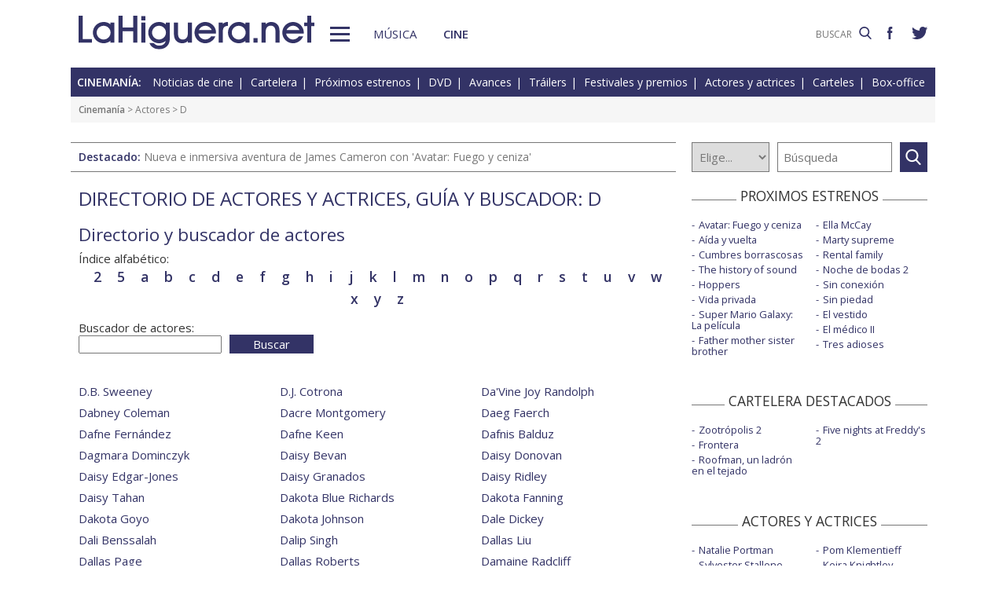

--- FILE ---
content_type: text/html; charset=UTF-8
request_url: https://www.lahiguera.net/cinemania/actores/directorio.php?letra=d
body_size: 10534
content:
<!doctype html>
<HTML>
<HEAD>
<!-- Google tag (gtag.js) -->
<script async src="https://www.googletagmanager.com/gtag/js?id=G-PFB01YEXEN"></script>
<script>
  window.dataLayer = window.dataLayer || [];
  function gtag(){dataLayer.push(arguments);}
  gtag('js', new Date());

  gtag('config', 'G-PFB01YEXEN');
</script>
<TITLE>Directorio de actores y actrices, guía y buscador: D</TITLE>
<meta name="description" content="Directorio por orden alfabético de actores y actrices relevantes, guía y buscador D">
<meta name="keywords" content="Directorio, actores, actrices, guía, buscador, listado alfabético">
<meta http-equiv="content-type" content="text/html; charset=utf-8">
<meta http-equiv="content-language" content="es">
<meta name="robots" content="all">
<meta name="distribution" content="global">
<meta name="viewport" content="width=device-width, initial-scale=1, maximum-scale=1, user-scalable=0">
<meta name="twitter:card" content="summary_large_image">
<meta name="twitter:site" content="@lahigueranet">
<meta property="og:image" content="https://www.lahiguera.net/images/lahiguera-333366_600_300.jpg">
<meta property="og:image:width" content="600">
<meta property="og:image:height" content="300">
<meta property="og:title" content="Directorio de actores y actrices: D">
<meta property="og:description" content="Clasificados por la primera letra del nombre">
<meta property="og:url" content="https://www.lahiguera.net/cinemania/actores/directorio.php?letra=d">
<meta property="og:site_name" content="LaHiguera.net">

<link href="//fonts.googleapis.com/css?family=Open+Sans:400,600" rel="stylesheet">
<link rel="stylesheet" type="text/css" href="/utils/css/red38/normalize.min.css?1622034506" />
<link rel="stylesheet" type="text/css" href="/utils/css/red38/lineal.css?1672250249" media="screen" />
<link rel="stylesheet" type="text/css" href="/utils/css/red38/tablet.css?1622034506" media="screen and (min-width: 768px)" />
<link rel="stylesheet" type="text/css" href="/utils/css/red38/pc.css?1622034505" media="screen and (min-width: 1000px)" />

<script src="/utils/js/jquery.min.js?1622034504"></script>
<script src="/utils/js/ventanaspop.js?1622034505"></script>
<script src="/utils/js/scripts.js?1622034504"></script>
<script src="/utils/js/red38/perfect-scrollbar.min.js?1622034505"></script>
<link rel="stylesheet" type="text/css" href="/utils/css/red38/perfect-scrollbar.min.css?1622034505">
<!-- <script async type="text/javascript" src="//clickiocmp.com/t/consent_232414.js"></script> -->
<script src="https://tags.refinery89.com/lahigueranet.js" async></script>
</HEAD>
<BODY id="b" class="cine">
<!-- <amp-auto-ads type="adsense" data-ad-client="ca-pub-8577193248130831"></amp-auto-ads> -->
    <div class="apagon"></div>
            <nav id="menu">
            <span class="cerrar" on="tap:sidebar-menu.close" role="button" tabindex="1">×</span>
            
            <a class="logo" href="https://www.lahiguera.net"><img src='/images/red38/logo_pie.svg' alt='LaHiguera.net' width='300' height='43.25' ></a>
            
            <!--<form class=buscador method=get action='/buscador'>-->
            <form class=buscador method=get action='https://www.lahiguera.net/buscadores/google.php' target='_top'>
                <label>
                    <img class=lupa_menu src="/images/red38/lupa_fff.svg" width="18" height="18">
                    <input type=text name='q' value='' placeholder='BUSCAR'>
                </label>
            </form>
            
            <section class="musicalia">
                <h2><a href="https://www.lahiguera.net/musicalia">Musicalia</a></h2>
                <ul>
                    <li><a href="https://www.lahiguera.net/musicalia/noticias.php">Noticias</a>
                    <li><a href="https://www.lahiguera.net/musicalia/novedades.php">Novedades</a>
                    <li><a href="https://www.lahiguera.net/musicalia/proximasnovedades.php">Próximas novedades</a>
                    <li><a href="https://www.lahiguera.net/musicalia/discosh.php">Discos históricos</a>
                    <li><a href="https://www.lahiguera.net/musicalia/canciones.php">Canciones</a>
                    <li><a href="https://www.lahiguera.net/musicalia/festivales_y_premios/">Festivales</a>
					<li><a href="https://www.lahiguera.net/musicalia/festivales_y_premios/premios.php">Premios</a>					
                    <li><a href="https://www.lahiguera.net/musicalia/artistas/">Artistas y grupos</a>
                    <li><a href="https://www.lahiguera.net/musicalia/portadas.php">Portadas</a>
                    <li><a href="https://www.lahiguera.net/musicalia/listasmusicales.php">Listas</a>
                    <li><a href="https://www.lahiguera.net/musicalia/musica_busca.php">Guía / directorio</a>
                </ul>
            </section>
            <section class="cinemania">
                <h2><a href="https://www.lahiguera.net/cinemania">Cinemanía</a></h2>
                <ul>
                    <li><a href="https://www.lahiguera.net/cinemania/noticias.php">Noticias</a>
                    <li><a href="https://www.lahiguera.net/cinemania/cartelera.php">Cartelera</a>
                    <li><a href="https://www.lahiguera.net/cinemania/estrenos.php">Próximos estrenos</a>
                    <li><a href="https://www.lahiguera.net/cinemania/dvd.php">DVD</a>
                    <li><a href="https://www.lahiguera.net/cinemania/avances.php">Avances</a>
                    <li><a href="https://www.lahiguera.net/cinemania/trailers.php">Tráilers</a>
                    <li><a href="https://www.lahiguera.net/cinemania/festivales-y-premios/">Festivales + premios</a>
                    <li><a href="https://www.lahiguera.net/cinemania/actores/">Actores y actrices</a>
                    <li><a href="https://www.lahiguera.net/cinemania/carteles.php">Carteles</a>
                    <li><a href="https://www.lahiguera.net/cinemania/rankingscine.php">Box-office</a>
                    <li><a href="https://www.lahiguera.net/cinemania/cine_busca.php">Guía / directorio</a>
                </ul>
            </section>
            
            <div class="rrss">
                <a target="_blank" class="facebook" href="https://www.facebook.com/higueranet">
                    <img src="/images/red38/facebook_pie.svg" alt="Lahiguera.net en Facebook" width="9.3" height="20"></a>
                <a target="_blank" class="twitter" href="https://twitter.com/lahigueranet">
                    <img src="/images/red38/twitter_pie.svg" alt="Lahiguera.net en Twitter" width="24.6" height="20"></a>
            </div>
        </nav>
        
    
    
<div id="cont_body">
        
<header class="comun cine">
    <div class="cont">
        <a id="logo" href="https://www.lahiguera.net"><img src="/images/red38/logo.svg" alt="LaHiguera.net" width="300" height="43.25"></a>
        <div id="botonMenu" on="tap:sidebar-menu.open" role="button" tabindex="0"></div>

        <nav class="menu">
            <a href="https://www.lahiguera.net/musicalia" class="s_musica">Música</a>
            <a href="https://www.lahiguera.net/cinemania" class="s_cine">Cine</a>
        </nav>
    <!--    <form class=buscador method=get action='/buscador'>-->
        <form class=buscador method=get action='https://www.lahiguera.net/buscadores/google.php' target='_top'>
            <label>
                <input type=text name='q' value='' placeholder='BUSCAR'>
                <img src='/images/red38/lupa.svg' alt='buscar' width='16'>
            </label>
        </form>

        <div class="rrss">
            <a target="_blank" class="facebook" href="https://www.facebook.com/higueranet">
                <img src="/images/red38/facebook.svg" height="16" alt="Lahiguera.net en Facebook"></a>
            <a target="_blank" class="twitter" href="https://twitter.com/lahigueranet">
                <img src="/images/red38/twitter.svg" height="16" alt="Lahiguera.net en Twitter"></a>
        </div>
    </div>
</header>
    
<script src="/utils/js/castellano/cine.js"></script>

<header class="cab_seccion">
    <nav>
        <span>Cinemanía:</span>
        <a href="https://www.lahiguera.net/cinemania/noticias.php">Noticias de cine</a>
        <a href="https://www.lahiguera.net/cinemania/cartelera.php">Cartelera</a>
        <a href="https://www.lahiguera.net/cinemania/estrenos.php">Próximos estrenos</a>
        <a href="https://www.lahiguera.net/cinemania/dvd.php">DVD</a>
        <a href="https://www.lahiguera.net/cinemania/avances.php">Avances</a>
        <a href="https://www.lahiguera.net/cinemania/trailers.php">Tráilers</a>
        <a href="https://www.lahiguera.net/cinemania/festivales-y-premios/">Festivales y premios</a>
        <a href="https://www.lahiguera.net/cinemania/actores/">Actores y actrices</a>
        <a href="https://www.lahiguera.net/cinemania/carteles.php">Carteles</a>
        <a href="https://www.lahiguera.net/cinemania/rankingscine.php">Box-office</a>
    </nav>
</header>
<div class=migas><a href='https://www.lahiguera.net/cinemania'>Cinemanía</a> >  <a href="https://www.lahiguera.net/cinemania/actores/" class="seccion">Actores</a> > D</div>
<header class="buscador_seccion">
    <span class='destacado'>Destacado: <a href='https://www.lahiguera.net/cinemania/pelicula/11531/'>Nueva e inmersiva aventura de James Cameron con 'Avatar: Fuego y ceniza'</a></span>    	
    <form name="buscacine" method="get" action="/cinemania/buscapelis.php" OnSubmit="return BuscaCine()">
        <select size=1 name="por" id="por" onFocus="TextoBarra('Busca entre los intérpretes, directores, películas y noticias de cine que tenemos en nuestra base de datos');return true">
            <option value=0>Elige...</option>
            <option value=1>Actor</option>
            <option value=2>Director</option>
            <option value=3>Película</option>
            <option value=4>Noticia</option>
        </select>

        <input type="text" placeholder=Búsqueda size="10" name="texto" id="texto" 
               value="" class="busca" 
               onFocus="TextoBarra('Busca entre los intérpretes, directores, películas y noticias de cine que tenemos en nuestra base de datos');return true">
        
        <a class="submit" href="javascript:BuscarCineClick()"></a>
    </form>
    </header>
	  
<div class="p8d"></div>
    
<main id="m">
<section id="principal" class="p_directorio">
    <header>
        <h1>Directorio de actores y actrices, guía y buscador: D</h1>
    </header>
    <div class="buscador_actores">
    <h2>Directorio y buscador de actores</h2>
    Índice alfabético:        <ul>            <li><a href='https://www.lahiguera.net/cinemania/actores/directorio.php?letra=2'>2</a>
                            <li><a href='https://www.lahiguera.net/cinemania/actores/directorio.php?letra=5'>5</a>
                            <li><a href='https://www.lahiguera.net/cinemania/actores/directorio.php?letra=a'>a</a>
                            <li><a href='https://www.lahiguera.net/cinemania/actores/directorio.php?letra=b'>b</a>
                            <li><a href='https://www.lahiguera.net/cinemania/actores/directorio.php?letra=c'>c</a>
                            <li><a href='https://www.lahiguera.net/cinemania/actores/directorio.php?letra=d'>d</a>
                            <li><a href='https://www.lahiguera.net/cinemania/actores/directorio.php?letra=e'>e</a>
                            <li><a href='https://www.lahiguera.net/cinemania/actores/directorio.php?letra=f'>f</a>
                            <li><a href='https://www.lahiguera.net/cinemania/actores/directorio.php?letra=g'>g</a>
                            <li><a href='https://www.lahiguera.net/cinemania/actores/directorio.php?letra=h'>h</a>
                            <li><a href='https://www.lahiguera.net/cinemania/actores/directorio.php?letra=i'>i</a>
                            <li><a href='https://www.lahiguera.net/cinemania/actores/directorio.php?letra=j'>j</a>
                            <li><a href='https://www.lahiguera.net/cinemania/actores/directorio.php?letra=k'>k</a>
                            <li><a href='https://www.lahiguera.net/cinemania/actores/directorio.php?letra=l'>l</a>
                            <li><a href='https://www.lahiguera.net/cinemania/actores/directorio.php?letra=m'>m</a>
                            <li><a href='https://www.lahiguera.net/cinemania/actores/directorio.php?letra=n'>n</a>
                            <li><a href='https://www.lahiguera.net/cinemania/actores/directorio.php?letra=o'>o</a>
                            <li><a href='https://www.lahiguera.net/cinemania/actores/directorio.php?letra=p'>p</a>
                            <li><a href='https://www.lahiguera.net/cinemania/actores/directorio.php?letra=q'>q</a>
                            <li><a href='https://www.lahiguera.net/cinemania/actores/directorio.php?letra=r'>r</a>
                            <li><a href='https://www.lahiguera.net/cinemania/actores/directorio.php?letra=s'>s</a>
                            <li><a href='https://www.lahiguera.net/cinemania/actores/directorio.php?letra=t'>t</a>
                            <li><a href='https://www.lahiguera.net/cinemania/actores/directorio.php?letra=u'>u</a>
                            <li><a href='https://www.lahiguera.net/cinemania/actores/directorio.php?letra=v'>v</a>
                            <li><a href='https://www.lahiguera.net/cinemania/actores/directorio.php?letra=w'>w</a>
                            <li><a href='https://www.lahiguera.net/cinemania/actores/directorio.php?letra=x'>x</a>
                            <li><a href='https://www.lahiguera.net/cinemania/actores/directorio.php?letra=y'>y</a>
                            <li><a href='https://www.lahiguera.net/cinemania/actores/directorio.php?letra=z'>z</a>
                    </ul>
    <form name="buscadoractor" method="get" action="/cinemania/actores/buscador.php" onSubmit="return BuscaActor()"><input type="hidden" id="por" name="por" value="1">Buscador de actores:<br> <input type="text" maxlength="50" name="texto" id="texto" value="" class="busca" onFocus="TextoBarra('Buscador de actores');return true"><A class=boton href="javascript:BuscaActorClick()">Buscar</A></form></div>        <ul class="listado"><li><a href="https://www.lahiguera.net/cinemania/actores/d_b_sweeney">D.B. Sweeney</a><li><a href="https://www.lahiguera.net/cinemania/actores/d_j_cotrona">D.J. Cotrona</a><li><a href="https://www.lahiguera.net/cinemania/actores/davine_joy_randolph">Da'Vine Joy Randolph</a><li><a href="https://www.lahiguera.net/cinemania/actores/dabney_coleman">Dabney Coleman</a><li><a href="https://www.lahiguera.net/cinemania/actores/dacre_montgomery">Dacre Montgomery</a><li><a href="https://www.lahiguera.net/cinemania/actores/daeg_faerch">Daeg Faerch</a><li><a href="https://www.lahiguera.net/cinemania/actores/dafne_fernandez">Dafne Fernández</a><li><a href="https://www.lahiguera.net/cinemania/actores/dafne_keen">Dafne Keen</a><li><a href="https://www.lahiguera.net/cinemania/actores/dafnis_balduz">Dafnis Balduz</a><li><a href="https://www.lahiguera.net/cinemania/actores/dagmara_dominczyk">Dagmara Dominczyk</a><li><a href="https://www.lahiguera.net/cinemania/actores/daisy_bevan">Daisy Bevan</a><li><a href="https://www.lahiguera.net/cinemania/actores/daisy_donovan">Daisy Donovan</a><li><a href="https://www.lahiguera.net/cinemania/actores/daisy_edgar_jones">Daisy Edgar-Jones</a><li><a href="https://www.lahiguera.net/cinemania/actores/daisy_granados">Daisy Granados</a><li><a href="https://www.lahiguera.net/cinemania/actores/daisy_ridley">Daisy Ridley</a><li><a href="https://www.lahiguera.net/cinemania/actores/daisy_tahan">Daisy Tahan</a><li><a href="https://www.lahiguera.net/cinemania/actores/dakota_blue_richards">Dakota Blue Richards</a><li><a href="https://www.lahiguera.net/cinemania/actores/dakota_fanning">Dakota Fanning</a><li><a href="https://www.lahiguera.net/cinemania/actores/dakota_goyo">Dakota Goyo</a><li><a href="https://www.lahiguera.net/cinemania/actores/dakota_johnson">Dakota Johnson</a><li><a href="https://www.lahiguera.net/cinemania/actores/dale_dickey">Dale Dickey</a><li><a href="https://www.lahiguera.net/cinemania/actores/dali_benssalah">Dali Benssalah</a><li><a href="https://www.lahiguera.net/cinemania/actores/dalip_singh">Dalip Singh</a><li><a href="https://www.lahiguera.net/cinemania/actores/dallas_liu">Dallas Liu</a><li><a href="https://www.lahiguera.net/cinemania/actores/dallas_page">Dallas Page</a><li><a href="https://www.lahiguera.net/cinemania/actores/dallas_roberts">Dallas Roberts</a><li><a href="https://www.lahiguera.net/cinemania/actores/damaine_radcliff">Damaine Radcliff</a><li><a href="https://www.lahiguera.net/cinemania/actores/damian_alcazar">Damián Alcázar</a><li><a href="https://www.lahiguera.net/cinemania/actores/damian_delano_young">Damian Delano Young</a><li><a href="https://www.lahiguera.net/cinemania/actores/damian_lewis">Damian Lewis</a><li><a href="https://www.lahiguera.net/cinemania/actores/damian_maffei">Damian Maffei</a><li><a href="https://www.lahiguera.net/cinemania/actores/damien_chapelle">Damien Chapelle</a><li><a href="https://www.lahiguera.net/cinemania/actores/damien_dante_wayans">Damien Dante Wayans</a><li><a href="https://www.lahiguera.net/cinemania/actores/damien_nguyen">Damien Nguyen</a><li><a href="https://www.lahiguera.net/cinemania/actores/damon_herriman">Damon Herriman</a><li><a href="https://www.lahiguera.net/cinemania/actores/damon_lipari">Damon Lipari</a><li><a href="https://www.lahiguera.net/cinemania/actores/damon_wayans_jr_">Damon Wayans Jr.</a><li><a href="https://www.lahiguera.net/cinemania/actores/dan_aykroyd">Dan Aykroyd</a><li><a href="https://www.lahiguera.net/cinemania/actores/dan_byrd">Dan Byrd</a><li><a href="https://www.lahiguera.net/cinemania/actores/dan_fogler">Dan Fogler</a><li><a href="https://www.lahiguera.net/cinemania/actores/dan_futterman">Dan Futterman</a><li><a href="https://www.lahiguera.net/cinemania/actores/dan_john_miller">Dan John Miller</a><li><a href="https://www.lahiguera.net/cinemania/actores/dan_lauria">Dan Lauria</a><li><a href="https://www.lahiguera.net/cinemania/actores/dan_montgomery_jr_">Dan Montgomery, Jr.</a><li><a href="https://www.lahiguera.net/cinemania/actores/dan_stevens">Dan Stevens</a><li><a href="https://www.lahiguera.net/cinemania/actores/dan_wyllie">Dan Wyllie</a><li><a href="https://www.lahiguera.net/cinemania/actores/dana_carvey">Dana Carvey</a><li><a href="https://www.lahiguera.net/cinemania/actores/dana_davis">Dana Davis</a><li><a href="https://www.lahiguera.net/cinemania/actores/dana_drori">Dana Drori</a><li><a href="https://www.lahiguera.net/cinemania/actores/dana_fuchs">Dana Fuchs</a><li><a href="https://www.lahiguera.net/cinemania/actores/danai_gurira">Danai Gurira</a><li><a href="https://www.lahiguera.net/cinemania/actores/dane_christensen">Dane Christensen</a><li><a href="https://www.lahiguera.net/cinemania/actores/dane_cook">Dane Cook</a><li><a href="https://www.lahiguera.net/cinemania/actores/dane_dehaan">Dane DeHaan</a><li><a href="https://www.lahiguera.net/cinemania/actores/dane_rhodes">Dane Rhodes</a><li><a href="https://www.lahiguera.net/cinemania/actores/dani_martin">Dani Martín</a><li><a href="https://www.lahiguera.net/cinemania/actores/dani_rovira">Dani Rovira</a><li><a href="https://www.lahiguera.net/cinemania/actores/dania_ramirez">Dania Ramirez</a><li><a href="https://www.lahiguera.net/cinemania/actores/daniah_de_villiers">Daniah De Villiers</a><li><a href="https://www.lahiguera.net/cinemania/actores/daniel_araoz">Daniel Aráoz</a><li><a href="https://www.lahiguera.net/cinemania/actores/daniel_auteuil">Daniel Auteuil</a><li><a href="https://www.lahiguera.net/cinemania/actores/daniel_baldwin">Daniel Baldwin</a><li><a href="https://www.lahiguera.net/cinemania/actores/daniel_betts">Daniel Betts</a><li><a href="https://www.lahiguera.net/cinemania/actores/daniel_bruhl">Daniel Brühl</a><li><a href="https://www.lahiguera.net/cinemania/actores/daniel_craig">Daniel Craig</a><li><a href="https://www.lahiguera.net/cinemania/actores/daniel_cudmore">Daniel Cudmore</a><li><a href="https://www.lahiguera.net/cinemania/actores/daniel_dae_kim">Daniel Dae Kim</a><li><a href="https://www.lahiguera.net/cinemania/actores/daniel_day_lewis">Daniel Day-Lewis</a><li><a href="https://www.lahiguera.net/cinemania/actores/daniel_duval">Daniel Duval</a><li><a href="https://www.lahiguera.net/cinemania/actores/daniel_fanego">Daniel Fanego</a><li><a href="https://www.lahiguera.net/cinemania/actores/daniel_faraldo">Daniel Faraldo</a><li><a href="https://www.lahiguera.net/cinemania/actores/daniel_franzese">Daniel Franzese</a><li><a href="https://www.lahiguera.net/cinemania/actores/daniel_freire">Daniel Freire</a><li><a href="https://www.lahiguera.net/cinemania/actores/daniel_gillies">Daniel Gillies</a><li><a href="https://www.lahiguera.net/cinemania/actores/daniel_gimenez_cacho">Daniel Giménez Cacho</a><li><a href="https://www.lahiguera.net/cinemania/actores/daniel_grao">Daniel Grao</a><li><a href="https://www.lahiguera.net/cinemania/actores/daniel_guzman">Daniel Guzmán</a><li><a href="https://www.lahiguera.net/cinemania/actores/daniel_hendler">Daniel Hendler</a><li><a href="https://www.lahiguera.net/cinemania/actores/daniel_henney">Daniel Henney</a><li><a href="https://www.lahiguera.net/cinemania/actores/daniel_henshall">Daniel Henshall</a><li><a href="https://www.lahiguera.net/cinemania/actores/daniel_holguin">Daniel Holguín</a><li><a href="https://www.lahiguera.net/cinemania/actores/daniel_huarte">Daniel Huarte</a><li><a href="https://www.lahiguera.net/cinemania/actores/daniel_huttlestone">Daniel Huttlestone</a><li><a href="https://www.lahiguera.net/cinemania/actores/daniel_kaluuya">Daniel Kaluuya</a><li><a href="https://www.lahiguera.net/cinemania/actores/daniel_kuzniecka">Daniel Kuzniecka</a><li><a href="https://www.lahiguera.net/cinemania/actores/daniel_mays">Daniel Mays</a><li><a href="https://www.lahiguera.net/cinemania/actores/daniel_olbrychski">Daniel Olbrychski</a><li><a href="https://www.lahiguera.net/cinemania/actores/daniel_prevost">Daniel Prévost</a><li><a href="https://www.lahiguera.net/cinemania/actores/daniel_rabinovich">Daniel Rabinovich</a><li><a href="https://www.lahiguera.net/cinemania/actores/daniel_radcliffe">Daniel Radcliffe</a><li><a href="https://www.lahiguera.net/cinemania/actores/daniel_raymont">Daniel Raymont</a><li><a href="https://www.lahiguera.net/cinemania/actores/daniel_roebuck">Daniel Roebuck</a><li><a href="https://www.lahiguera.net/cinemania/actores/daniel_sunjata">Daniel Sunjata</a><li><a href="https://www.lahiguera.net/cinemania/actores/daniel_travis">Daniel Travis</a><li><a href="https://www.lahiguera.net/cinemania/actores/daniel_wu">Daniel Wu</a><li><a href="https://www.lahiguera.net/cinemania/actores/daniel_zovatto">Daniel Zovatto</a><li><a href="https://www.lahiguera.net/cinemania/actores/daniela_rincon">Daniela Rincón</a><li><a href="https://www.lahiguera.net/cinemania/actores/daniele_liotti">Daniele Liotti</a><li><a href="https://www.lahiguera.net/cinemania/actores/daniella_alonso">Daniella Alonso</a><li><a href="https://www.lahiguera.net/cinemania/actores/daniella_byrne">Daniella Byrne</a><li><a href="https://www.lahiguera.net/cinemania/actores/daniella_kertesz">Daniella Kertesz</a><li><a href="https://www.lahiguera.net/cinemania/actores/daniella_pineda">Daniella Pineda</a><li><a href="https://www.lahiguera.net/cinemania/actores/danielle_campbell">Danielle Campbell</a><li><a href="https://www.lahiguera.net/cinemania/actores/danielle_carter">Danielle Carter</a><li><a href="https://www.lahiguera.net/cinemania/actores/danielle_darrieux">Danielle Darrieux</a><li><a href="https://www.lahiguera.net/cinemania/actores/danielle_deadwyler">Danielle Deadwyler</a><li><a href="https://www.lahiguera.net/cinemania/actores/danielle_harris">Danielle Harris</a><li><a href="https://www.lahiguera.net/cinemania/actores/danielle_macdonald">Danielle Macdonald</a><li><a href="https://www.lahiguera.net/cinemania/actores/danielle_nicolet">Danielle Nicolet</a><li><a href="https://www.lahiguera.net/cinemania/actores/danielle_panabaker">Danielle Panabaker</a><li><a href="https://www.lahiguera.net/cinemania/actores/danielle_rose_russell">Danielle Rose Russell</a><li><a href="https://www.lahiguera.net/cinemania/actores/danika_yarosh">Danika Yarosh</a><li><a href="https://www.lahiguera.net/cinemania/actores/danneel_ackles">Danneel Ackles</a><li><a href="https://www.lahiguera.net/cinemania/actores/danny_devito">Danny DeVito</a><li><a href="https://www.lahiguera.net/cinemania/actores/danny_dyer">Danny Dyer</a><li><a href="https://www.lahiguera.net/cinemania/actores/danny_glover">Danny Glover</a><li><a href="https://www.lahiguera.net/cinemania/actores/danny_huston">Danny Huston</a><li><a href="https://www.lahiguera.net/cinemania/actores/danny_masterson">Danny Masterson</a><li><a href="https://www.lahiguera.net/cinemania/actores/danny_mcbride">Danny McBride</a><li><a href="https://www.lahiguera.net/cinemania/actores/danny_nussbaum">Danny Nussbaum</a><li><a href="https://www.lahiguera.net/cinemania/actores/danny_pino">Danny Pino</a><li><a href="https://www.lahiguera.net/cinemania/actores/danny_ramirez">Danny Ramirez</a><li><a href="https://www.lahiguera.net/cinemania/actores/danny_trejo">Danny Trejo</a><li><a href="https://www.lahiguera.net/cinemania/actores/danso_gordon">Danso Gordon</a><li><a href="https://www.lahiguera.net/cinemania/actores/dante_basco">Dante Basco</a><li><a href="https://www.lahiguera.net/cinemania/actores/dante_brown">Dante Brown</a><li><a href="https://www.lahiguera.net/cinemania/actores/danusia_samal">Danusia Samal</a><li><a href="https://www.lahiguera.net/cinemania/actores/dany_boon">Dany Boon</a><li><a href="https://www.lahiguera.net/cinemania/actores/dany_verissimo">Dany Verissimo</a><li><a href="https://www.lahiguera.net/cinemania/actores/dar_salim">Dar Salim</a><li><a href="https://www.lahiguera.net/cinemania/actores/darby_camp">Darby Camp</a><li><a href="https://www.lahiguera.net/cinemania/actores/daren_kagasoff">Daren Kagasoff</a><li><a href="https://www.lahiguera.net/cinemania/actores/dario_frias">Darío Frias</a><li><a href="https://www.lahiguera.net/cinemania/actores/dario_grandinetti">Dario Grandinetti</a><li><a href="https://www.lahiguera.net/cinemania/actores/dario_paso">Darío Paso</a><li><a href="https://www.lahiguera.net/cinemania/actores/darius_mccrary">Darius McCrary</a><li><a href="https://www.lahiguera.net/cinemania/actores/darrell_hammond">Darrell Hammond</a><li><a href="https://www.lahiguera.net/cinemania/actores/darren_barnet">Darren Barnet</a><li><a href="https://www.lahiguera.net/cinemania/actores/darren_boyd">Darren Boyd</a><li><a href="https://www.lahiguera.net/cinemania/actores/darren_e_burrows">Darren E. Burrows</a><li><a href="https://www.lahiguera.net/cinemania/actores/darrin_dewitt_henson">Darrin Dewitt Henson</a><li><a href="https://www.lahiguera.net/cinemania/actores/darryl_mcdaniels">Darryl McDaniels</a><li><a href="https://www.lahiguera.net/cinemania/actores/daryl_hannah">Daryl Hannah</a><li><a href="https://www.lahiguera.net/cinemania/actores/daryl_sabara">Daryl Sabara</a><li><a href="https://www.lahiguera.net/cinemania/actores/dascha_polanco">Dascha Polanco</a><li><a href="https://www.lahiguera.net/cinemania/actores/dash_mihok">Dash Mihok</a><li><a href="https://www.lahiguera.net/cinemania/actores/dave_attell">Dave Attell</a><li><a href="https://www.lahiguera.net/cinemania/actores/dave_bautista">Dave Bautista</a><li><a href="https://www.lahiguera.net/cinemania/actores/dave_chappelle">Dave Chappelle</a><li><a href="https://www.lahiguera.net/cinemania/actores/dave_england">Dave England</a><li><a href="https://www.lahiguera.net/cinemania/actores/dave_foley">Dave Foley</a><li><a href="https://www.lahiguera.net/cinemania/actores/dave_franco">Dave Franco</a><li><a href="https://www.lahiguera.net/cinemania/actores/dave_matthews">Dave Matthews</a><li><a href="https://www.lahiguera.net/cinemania/actores/dave_patten">Dave Patten</a><li><a href="https://www.lahiguera.net/cinemania/actores/dave_sheridan">Dave Sheridan</a><li><a href="https://www.lahiguera.net/cinemania/actores/daveed_diggs">Daveed Diggs</a><li><a href="https://www.lahiguera.net/cinemania/actores/davenia_mcfadden">Davenia McFadden</a><li><a href="https://www.lahiguera.net/cinemania/actores/david_alan_grier">David Alan Grier</a><li><a href="https://www.lahiguera.net/cinemania/actores/david_alpay">David Alpay</a><li><a href="https://www.lahiguera.net/cinemania/actores/david_andrews">David Andrews</a><li><a href="https://www.lahiguera.net/cinemania/actores/david_arquette">David Arquette</a><li><a href="https://www.lahiguera.net/cinemania/actores/david_bages">David Bagés</a><li><a href="https://www.lahiguera.net/cinemania/actores/david_bailie">David Bailie</a><li><a href="https://www.lahiguera.net/cinemania/actores/david_beckham">David Beckham</a><li><a href="https://www.lahiguera.net/cinemania/actores/david_belle">David Belle</a><li><a href="https://www.lahiguera.net/cinemania/actores/david_bowie">David Bowie</a><li><a href="https://www.lahiguera.net/cinemania/actores/david_bradley">David Bradley</a><li><a href="https://www.lahiguera.net/cinemania/actores/david_calder">David Calder</a><li><a href="https://www.lahiguera.net/cinemania/actores/david_carradine">David Carradine</a><li><a href="https://www.lahiguera.net/cinemania/actores/david_castillo">David Castillo</a><li><a href="https://www.lahiguera.net/cinemania/actores/david_clennon">David Clennon</a><li><a href="https://www.lahiguera.net/cinemania/actores/david_costabile">David Costabile</a><li><a href="https://www.lahiguera.net/cinemania/actores/david_cross">David Cross</a><li><a href="https://www.lahiguera.net/cinemania/actores/david_dastmalchian">David Dastmalchian</a><li><a href="https://www.lahiguera.net/cinemania/actores/david_de_keyser">David de Keyser</a><li><a href="https://www.lahiguera.net/cinemania/actores/david_dencik">David Dencik</a><li><a href="https://www.lahiguera.net/cinemania/actores/david_denman">David Denman</a><li><a href="https://www.lahiguera.net/cinemania/actores/david_dorfman">David Dorfman</a><li><a href="https://www.lahiguera.net/cinemania/actores/david_duchovny">David Duchovny</a><li><a href="https://www.lahiguera.net/cinemania/actores/david_eigenberg">David Eigenberg</a><li><a href="https://www.lahiguera.net/cinemania/actores/david_fernandez">David Fernández</a><li><a href="https://www.lahiguera.net/cinemania/actores/david_gant">David Gant</a><li><a href="https://www.lahiguera.net/cinemania/actores/david_gilliam">David Gilliam</a><li><a href="https://www.lahiguera.net/cinemania/actores/david_gulpilil">David Gulpilil</a><li><a href="https://www.lahiguera.net/cinemania/actores/david_gyasi">David Gyasi</a><li><a href="https://www.lahiguera.net/cinemania/actores/david_harbour">David Harbour</a><li><a href="https://www.lahiguera.net/cinemania/actores/david_harewood">David Harewood</a><li><a href="https://www.lahiguera.net/cinemania/actores/david_hasselhoff">David Hasselhoff</a><li><a href="https://www.lahiguera.net/cinemania/actores/david_hayman">David Hayman</a><li><a href="https://www.lahiguera.net/cinemania/actores/david_henrie">David Henrie</a><li><a href="https://www.lahiguera.net/cinemania/actores/david_hewlett">David Hewlett</a><li><a href="https://www.lahiguera.net/cinemania/actores/david_hyde_pierce">David Hyde Pierce</a><li><a href="https://www.lahiguera.net/cinemania/actores/david_james">David James</a><li><a href="https://www.lahiguera.net/cinemania/actores/david_jonsson">David Jonsson</a><li><a href="https://www.lahiguera.net/cinemania/actores/david_joseph_craig">David Joseph Craig</a><li><a href="https://www.lahiguera.net/cinemania/actores/david_kelly">David Kelly</a><li><a href="https://www.lahiguera.net/cinemania/actores/david_koechner">David Koechner</a><li><a href="https://www.lahiguera.net/cinemania/actores/david_kross">David Kross</a><li><a href="https://www.lahiguera.net/cinemania/actores/david_krumholtz">David Krumholtz</a><li><a href="https://www.lahiguera.net/cinemania/actores/david_la_haye">David La Haye</a><li><a href="https://www.lahiguera.net/cinemania/actores/david_lyons">David Lyons</a><li><a href="https://www.lahiguera.net/cinemania/actores/david_marshall_grant">David Marshall Grant</a><li><a href="https://www.lahiguera.net/cinemania/actores/david_mazouz">David Mazouz</a><li><a href="https://www.lahiguera.net/cinemania/actores/david_mcsavage">David McSavage</a><li><a href="https://www.lahiguera.net/cinemania/actores/david_meca">David Meca</a><li><a href="https://www.lahiguera.net/cinemania/actores/david_morrissey">David Morrissey</a><li><a href="https://www.lahiguera.net/cinemania/actores/david_morse">David Morse</a><li><a href="https://www.lahiguera.net/cinemania/actores/david_moscow">David Moscow</a><li><a href="https://www.lahiguera.net/cinemania/actores/david_ngoombujarra">David Ngoombujarra</a><li><a href="https://www.lahiguera.net/cinemania/actores/david_ohara">David O'Hara</a><li><a href="https://www.lahiguera.net/cinemania/actores/david_ogden_stiers">David Ogden Stiers</a><li><a href="https://www.lahiguera.net/cinemania/actores/david_oyelowo">David Oyelowo</a><li><a href="https://www.lahiguera.net/cinemania/actores/david_paymer">David Paymer</a><li><a href="https://www.lahiguera.net/cinemania/actores/david_recha">David Recha</a><li><a href="https://www.lahiguera.net/cinemania/actores/david_reynolds">David Reynolds</a><li><a href="https://www.lahiguera.net/cinemania/actores/david_robles">David Robles</a><li><a href="https://www.lahiguera.net/cinemania/actores/david_schofield">David Schofield</a><li><a href="https://www.lahiguera.net/cinemania/actores/david_schwimmer">David Schwimmer</a><li><a href="https://www.lahiguera.net/cinemania/actores/david_spade">David Spade</a><li><a href="https://www.lahiguera.net/cinemania/actores/david_strathairn">David Strathairn</a><li><a href="https://www.lahiguera.net/cinemania/actores/david_tennant">David Tennant</a><li><a href="https://www.lahiguera.net/cinemania/actores/david_thewlis">David Thewlis</a><li><a href="https://www.lahiguera.net/cinemania/actores/david_thornton">David Thornton</a><li><a href="https://www.lahiguera.net/cinemania/actores/david_v_thomas">David V. Thomas</a><li><a href="https://www.lahiguera.net/cinemania/actores/david_verdaguer">David Verdaguer</a><li><a href="https://www.lahiguera.net/cinemania/actores/david_w_thompson">David W. Thompson</a><li><a href="https://www.lahiguera.net/cinemania/actores/david_walton">David Walton</a><li><a href="https://www.lahiguera.net/cinemania/actores/david_warshofsky">David Warshofsky</a><li><a href="https://www.lahiguera.net/cinemania/actores/david_wenham">David Wenham</a><li><a href="https://www.lahiguera.net/cinemania/actores/david_wilmot">David Wilmot</a><li><a href="https://www.lahiguera.net/cinemania/actores/david_zayas">David Zayas</a><li><a href="https://www.lahiguera.net/cinemania/actores/dawn_french">Dawn French</a><li><a href="https://www.lahiguera.net/cinemania/actores/dax_flame">Dax Flame</a><li><a href="https://www.lahiguera.net/cinemania/actores/dax_shepard">Dax Shepard</a><li><a href="https://www.lahiguera.net/cinemania/actores/dayana_esebe">Dayana Esebe</a><li><a href="https://www.lahiguera.net/cinemania/actores/dayo_okeniyi">Dayo Okeniyi</a><li><a href="https://www.lahiguera.net/cinemania/actores/deshawn_washington">De'Shawn Washington</a><li><a href="https://www.lahiguera.net/cinemania/actores/dean_armstrong">Dean Armstrong</a><li><a href="https://www.lahiguera.net/cinemania/actores/dean_cain">Dean Cain</a><li><a href="https://www.lahiguera.net/cinemania/actores/dean_norris">Dean Norris</a><li><a href="https://www.lahiguera.net/cinemania/actores/dean_ogorman">Dean O'Gorman</a><li><a href="https://www.lahiguera.net/cinemania/actores/dean_wareham">Dean Wareham</a><li><a href="https://www.lahiguera.net/cinemania/actores/dean_charles_chapman">Dean-Charles Chapman</a><li><a href="https://www.lahiguera.net/cinemania/actores/deanna_dunagan">Deanna Dunagan</a><li><a href="https://www.lahiguera.net/cinemania/actores/deannie_yip">Deannie Yip</a><li><a href="https://www.lahiguera.net/cinemania/actores/debbi_morgan">Debbi Morgan</a><li><a href="https://www.lahiguera.net/cinemania/actores/debbie_allen">Debbie Allen</a><li><a href="https://www.lahiguera.net/cinemania/actores/debbie_reynolds">Debbie Reynolds</a><li><a href="https://www.lahiguera.net/cinemania/actores/debby_ryan">Debby Ryan</a><li><a href="https://www.lahiguera.net/cinemania/actores/debi_mazar">Debi Mazar</a><li><a href="https://www.lahiguera.net/cinemania/actores/deborah_findlay">Deborah Findlay</a><li><a href="https://www.lahiguera.net/cinemania/actores/deborah_francois">Déborah François</a><li><a href="https://www.lahiguera.net/cinemania/actores/deborah_harry">Deborah Harry</a><li><a href="https://www.lahiguera.net/cinemania/actores/deborah_kara_unger">Deborah Kara Unger</a><li><a href="https://www.lahiguera.net/cinemania/actores/debra_messing">Debra Messing</a><li><a href="https://www.lahiguera.net/cinemania/actores/debra_monk">Debra Monk</a><li><a href="https://www.lahiguera.net/cinemania/actores/debra_winger">Debra Winger</a><li><a href="https://www.lahiguera.net/cinemania/actores/dee_jay_daniels">Dee Jay Daniels</a><li><a href="https://www.lahiguera.net/cinemania/actores/deep_roy">Deep Roy</a><li><a href="https://www.lahiguera.net/cinemania/actores/deirdre_lovejoy">Deirdre Lovejoy</a><li><a href="https://www.lahiguera.net/cinemania/actores/deirdre_oconnell">Deirdre O'Connell</a><li><a href="https://www.lahiguera.net/cinemania/actores/deirdre_okane">Deirdre O'Kane</a><li><a href="https://www.lahiguera.net/cinemania/actores/delroy_lindo">Delroy Lindo</a><li><a href="https://www.lahiguera.net/cinemania/actores/demetri_martin">Demetri Martin</a><li><a href="https://www.lahiguera.net/cinemania/actores/demetrius_grosse">Demetrius Grosse</a><li><a href="https://www.lahiguera.net/cinemania/actores/demi_moore">Demi Moore</a><li><a href="https://www.lahiguera.net/cinemania/actores/demian_bichir">Demián Bichir</a><li><a href="https://www.lahiguera.net/cinemania/actores/denis_arndt">Denis Arndt</a><li><a href="https://www.lahiguera.net/cinemania/actores/denis_gomez">Denis Gómez</a><li><a href="https://www.lahiguera.net/cinemania/actores/denis_lavant">Denis Lavant</a><li><a href="https://www.lahiguera.net/cinemania/actores/denis_lawson">Denis Lawson</a><li><a href="https://www.lahiguera.net/cinemania/actores/denis_leary">Denis Leary</a><li><a href="https://www.lahiguera.net/cinemania/actores/denis_menochet">Denis Ménochet</a><li><a href="https://www.lahiguera.net/cinemania/actores/denis_moschitto">Denis Moschitto</a><li><a href="https://www.lahiguera.net/cinemania/actores/denis_ohare">Denis O'Hare</a><li><a href="https://www.lahiguera.net/cinemania/actores/denis_podalydes">Denis Podalydès</a><li><a href="https://www.lahiguera.net/cinemania/actores/denise_gough">Denise Gough</a><li><a href="https://www.lahiguera.net/cinemania/actores/denise_richards">Denise Richards</a><li><a href="https://www.lahiguera.net/cinemania/actores/deniz_akdeniz">Deniz Akdeniz</a><li><a href="https://www.lahiguera.net/cinemania/actores/dennis_christopher">Dennis Christopher</a><li><a href="https://www.lahiguera.net/cinemania/actores/dennis_farina">Dennis Farina</a><li><a href="https://www.lahiguera.net/cinemania/actores/dennis_haysbert">Dennis Haysbert</a><li><a href="https://www.lahiguera.net/cinemania/actores/dennis_hopper">Dennis Hopper</a><li><a href="https://www.lahiguera.net/cinemania/actores/dennis_miller">Dennis Miller</a><li><a href="https://www.lahiguera.net/cinemania/actores/dennis_quaid">Dennis Quaid</a><li><a href="https://www.lahiguera.net/cinemania/actores/denzel_washington">Denzel Washington</a><li><a href="https://www.lahiguera.net/cinemania/actores/denzel_whitaker">Denzel Whitaker</a><li><a href="https://www.lahiguera.net/cinemania/actores/denzil_smith">Denzil Smith</a><li><a href="https://www.lahiguera.net/cinemania/actores/deobia_oparei">Deobia Oparei</a><li><a href="https://www.lahiguera.net/cinemania/actores/deon_lotz">Deon Lotz</a><li><a href="https://www.lahiguera.net/cinemania/actores/deray_davis">DeRay Davis</a><li><a href="https://www.lahiguera.net/cinemania/actores/derek_boyer">Derek Boyer</a><li><a href="https://www.lahiguera.net/cinemania/actores/derek_jacobi">Derek Jacobi</a><li><a href="https://www.lahiguera.net/cinemania/actores/derek_luke">Derek Luke</a><li><a href="https://www.lahiguera.net/cinemania/actores/derek_mears">Derek Mears</a><li><a href="https://www.lahiguera.net/cinemania/actores/derek_richardson">Derek Richardson</a><li><a href="https://www.lahiguera.net/cinemania/actores/dermot_mulroney">Dermot Mulroney</a><li><a href="https://www.lahiguera.net/cinemania/actores/derrick_arthur">Derrick Arthur</a><li><a href="https://www.lahiguera.net/cinemania/actores/desiree_zurowski">Desiree Zurowski</a><li><a href="https://www.lahiguera.net/cinemania/actores/desmond_askew">Desmond Askew</a><li><a href="https://www.lahiguera.net/cinemania/actores/dev_patel">Dev Patel</a><li><a href="https://www.lahiguera.net/cinemania/actores/devaughn_nixon">DeVaughn Nixon</a><li><a href="https://www.lahiguera.net/cinemania/actores/devid_striesow">Devid Striesow</a><li><a href="https://www.lahiguera.net/cinemania/actores/devika_bhise">Devika Bhise</a><li><a href="https://www.lahiguera.net/cinemania/actores/devin_druid">Devin Druid</a><li><a href="https://www.lahiguera.net/cinemania/actores/devin_kelley">Devin Kelley</a><li><a href="https://www.lahiguera.net/cinemania/actores/devon_aoki">Devon Aoki</a><li><a href="https://www.lahiguera.net/cinemania/actores/devon_bostick">Devon Bostick</a><li><a href="https://www.lahiguera.net/cinemania/actores/devon_graye">Devon Graye</a><li><a href="https://www.lahiguera.net/cinemania/actores/devon_gummersall">Devon Gummersall</a><li><a href="https://www.lahiguera.net/cinemania/actores/dewanda_wise">DeWanda Wise</a><li><a href="https://www.lahiguera.net/cinemania/actores/dexter_darden">Dexter Darden</a><li><a href="https://www.lahiguera.net/cinemania/actores/diana_bang">Diana Bang</a><li><a href="https://www.lahiguera.net/cinemania/actores/diana_bracho">Diana Bracho</a><li><a href="https://www.lahiguera.net/cinemania/actores/diana_douglas">Diana Douglas</a><li><a href="https://www.lahiguera.net/cinemania/actores/diana_garcia">Diana García</a><li><a href="https://www.lahiguera.net/cinemania/actores/diana_gomez">Diana Gómez</a><li><a href="https://www.lahiguera.net/cinemania/actores/diana_hardcastle">Diana Hardcastle</a><li><a href="https://www.lahiguera.net/cinemania/actores/diana_palazon">Diana Palazón</a><li><a href="https://www.lahiguera.net/cinemania/actores/diana_rigg">Diana Rigg</a><li><a href="https://www.lahiguera.net/cinemania/actores/diana_silvers">Diana Silvers</a><li><a href="https://www.lahiguera.net/cinemania/actores/diana_maria_riva">Diana-Maria Riva</a><li><a href="https://www.lahiguera.net/cinemania/actores/diane_delano">Diane Delano</a><li><a href="https://www.lahiguera.net/cinemania/actores/diane_keaton">Diane Keaton</a><li><a href="https://www.lahiguera.net/cinemania/actores/diane_kruger">Diane Kruger</a><li><a href="https://www.lahiguera.net/cinemania/actores/diane_ladd">Diane Ladd</a><li><a href="https://www.lahiguera.net/cinemania/actores/diane_lane">Diane Lane</a><li><a href="https://www.lahiguera.net/cinemania/actores/dianna_agron">Dianna Agron</a><li><a href="https://www.lahiguera.net/cinemania/actores/dianne_wiest">Dianne Wiest</a><li><a href="https://www.lahiguera.net/cinemania/actores/diaryatou_daff">Diaryatou Daff</a><li><a href="https://www.lahiguera.net/cinemania/actores/dick_van_dyke">Dick Van Dyke</a><li><a href="https://www.lahiguera.net/cinemania/actores/didi_costine">Didi Costine</a><li><a href="https://www.lahiguera.net/cinemania/actores/didier_flamand">Didier Flamand</a><li><a href="https://www.lahiguera.net/cinemania/actores/didier_lucien">Didier Lucien</a><li><a href="https://www.lahiguera.net/cinemania/actores/diedrich_bader">Diedrich Bader</a><li><a href="https://www.lahiguera.net/cinemania/actores/diego_boneta">Diego Boneta</a><li><a href="https://www.lahiguera.net/cinemania/actores/diego_luna">Diego Luna</a><li><a href="https://www.lahiguera.net/cinemania/actores/diego_martin">Diego Martín</a><li><a href="https://www.lahiguera.net/cinemania/actores/diego_paris">Diego Paris</a><li><a href="https://www.lahiguera.net/cinemania/actores/diego_peretti">Diego Peretti</a><li><a href="https://www.lahiguera.net/cinemania/actores/diego_tinoco">Diego Tinoco</a><li><a href="https://www.lahiguera.net/cinemania/actores/diego_velazquez">Diego Velazquez</a><li><a href="https://www.lahiguera.net/cinemania/actores/dileep_rao">Dileep Rao</a><li><a href="https://www.lahiguera.net/cinemania/actores/dillon_freasier">Dillon Freasier</a><li><a href="https://www.lahiguera.net/cinemania/actores/dimitri_baveas">Dimitri Baveas</a><li><a href="https://www.lahiguera.net/cinemania/actores/dimitri_diatchenko">Dimitri Diatchenko</a><li><a href="https://www.lahiguera.net/cinemania/actores/dimple_kapadia">Dimple Kapadia</a><li><a href="https://www.lahiguera.net/cinemania/actores/dina_meyer">Dina Meyer</a><li><a href="https://www.lahiguera.net/cinemania/actores/dina_spybey">Dina Spybey</a><li><a href="https://www.lahiguera.net/cinemania/actores/dinara_drukarova">Dinara Drukarova</a><li><a href="https://www.lahiguera.net/cinemania/actores/dino_tavarone">Dino Tavarone</a><li><a href="https://www.lahiguera.net/cinemania/actores/diora_baird">Diora Baird</a><li><a href="https://www.lahiguera.net/cinemania/actores/diplo">Diplo</a><li><a href="https://www.lahiguera.net/cinemania/actores/dixie_egerickx">Dixie Egerickx</a><li><a href="https://www.lahiguera.net/cinemania/actores/dj_qualls">DJ Qualls</a><li><a href="https://www.lahiguera.net/cinemania/actores/djimon_hounsou">Djimon Hounsou</a><li><a href="https://www.lahiguera.net/cinemania/actores/dmitry_martynov">Dmitry Martynov</a><li><a href="https://www.lahiguera.net/cinemania/actores/dmx">DMX</a><li><a href="https://www.lahiguera.net/cinemania/actores/dolores_chaplin">Dolores Chaplin</a><li><a href="https://www.lahiguera.net/cinemania/actores/dolores_fonzi">Dolores Fonzi</a><li><a href="https://www.lahiguera.net/cinemania/actores/dolores_heredia">Dolores Heredia</a><li><a href="https://www.lahiguera.net/cinemania/actores/dolores_sola">Dolores Sola</a><li><a href="https://www.lahiguera.net/cinemania/actores/dolph_lundgren">Dolph Lundgren</a><li><a href="https://www.lahiguera.net/cinemania/actores/domenick_lombardozzi">Domenick Lombardozzi</a><li><a href="https://www.lahiguera.net/cinemania/actores/domhnall_gleeson">Domhnall Gleeson</a><li><a href="https://www.lahiguera.net/cinemania/actores/dominic_colenso">Dominic Colenso</a><li><a href="https://www.lahiguera.net/cinemania/actores/dominic_cooper">Dominic Cooper</a><li><a href="https://www.lahiguera.net/cinemania/actores/dominic_fumusa">Dominic Fumusa</a><li><a href="https://www.lahiguera.net/cinemania/actores/dominic_monaghan">Dominic Monaghan</a><li><a href="https://www.lahiguera.net/cinemania/actores/dominic_purcell">Dominic Purcell</a><li><a href="https://www.lahiguera.net/cinemania/actores/dominic_west">Dominic West</a><li><a href="https://www.lahiguera.net/cinemania/actores/dominik_garcia_lorido">Dominik García-Lorido</a><li><a href="https://www.lahiguera.net/cinemania/actores/dominique_horwitz">Dominique Horwitz</a><li><a href="https://www.lahiguera.net/cinemania/actores/dominique_pinon">Dominique Pinon</a><li><a href="https://www.lahiguera.net/cinemania/actores/dominique_saldana">Dominique Saldana</a><li><a href="https://www.lahiguera.net/cinemania/actores/don_cheadle">Don Cheadle</a><li><a href="https://www.lahiguera.net/cinemania/actores/don_duong">Don Duong</a><li><a href="https://www.lahiguera.net/cinemania/actores/don_johnson">Don Johnson</a><li><a href="https://www.lahiguera.net/cinemania/actores/don_omar">Don Omar</a><li><a href="https://www.lahiguera.net/cinemania/actores/don_wycherley">Don Wycherley</a><li><a href="https://www.lahiguera.net/cinemania/actores/donal_logue">Donal Logue</a><li><a href="https://www.lahiguera.net/cinemania/actores/donald_faison">Donald Faison</a><li><a href="https://www.lahiguera.net/cinemania/actores/donald_glover">Donald Glover</a><li><a href="https://www.lahiguera.net/cinemania/actores/donald_sutherland">Donald Sutherland</a><li><a href="https://www.lahiguera.net/cinemania/actores/donatella_finocchiaro">Donatella Finocchiaro</a><li><a href="https://www.lahiguera.net/cinemania/actores/dong_yong">Dong Yong</a><li><a href="https://www.lahiguera.net/cinemania/actores/donna_murphy">Donna Murphy</a><li><a href="https://www.lahiguera.net/cinemania/actores/donnie_wahlberg">Donnie Wahlberg</a><li><a href="https://www.lahiguera.net/cinemania/actores/donnie_yen">Donnie Yen</a><li><a href="https://www.lahiguera.net/cinemania/actores/doona_bae">Doona Bae</a><li><a href="https://www.lahiguera.net/cinemania/actores/doris_roberts">Doris Roberts</a><li><a href="https://www.lahiguera.net/cinemania/actores/dorothy_atkinson">Dorothy Atkinson</a><li><a href="https://www.lahiguera.net/cinemania/actores/dorothy_duffy">Dorothy Duffy</a><li><a href="https://www.lahiguera.net/cinemania/actores/doug_bradley">Doug Bradley</a><li><a href="https://www.lahiguera.net/cinemania/actores/doug_jones">Doug Jones</a><li><a href="https://www.lahiguera.net/cinemania/actores/doug_lawrence">Doug Lawrence</a><li><a href="https://www.lahiguera.net/cinemania/actores/douglas_booth">Douglas Booth</a><li><a href="https://www.lahiguera.net/cinemania/actores/douglas_hodge">Douglas Hodge</a><li><a href="https://www.lahiguera.net/cinemania/actores/douglas_smith">Douglas Smith</a><li><a href="https://www.lahiguera.net/cinemania/actores/dougray_scott">Dougray Scott</a><li><a href="https://www.lahiguera.net/cinemania/actores/dounia_sichov">Dounia Sichov</a><li><a href="https://www.lahiguera.net/cinemania/actores/dragomir_mrsic">Dragomir Mrsic</a><li><a href="https://www.lahiguera.net/cinemania/actores/drake">Drake</a><li><a href="https://www.lahiguera.net/cinemania/actores/drake_bell">Drake Bell</a><li><a href="https://www.lahiguera.net/cinemania/actores/drea_de_matteo">Drea De Matteo</a><li><a href="https://www.lahiguera.net/cinemania/actores/drew_barrymore">Drew Barrymore</a><li><a href="https://www.lahiguera.net/cinemania/actores/drew_sidora">Drew Sidora</a><li><a href="https://www.lahiguera.net/cinemania/actores/dritan_biba">Dritán Biba</a><li><a href="https://www.lahiguera.net/cinemania/actores/duane_howard">Duane Howard</a><li><a href="https://www.lahiguera.net/cinemania/actores/dule_hill">Dulé Hill</a><li><a href="https://www.lahiguera.net/cinemania/actores/duncan_fraser">Duncan Fraser</a><li><a href="https://www.lahiguera.net/cinemania/actores/dustin_hoffman">Dustin Hoffman</a><li><a href="https://www.lahiguera.net/cinemania/actores/dustin_milligan">Dustin Milligan</a><li><a href="https://www.lahiguera.net/cinemania/actores/dwayne_johnson">Dwayne Johnson</a><li><a href="https://www.lahiguera.net/cinemania/actores/dwight_henry">Dwight Henry</a><li><a href="https://www.lahiguera.net/cinemania/actores/dwight_yoakam">Dwight Yoakam</a><li><a href="https://www.lahiguera.net/cinemania/actores/dylan_arnold">Dylan Arnold</a><li><a href="https://www.lahiguera.net/cinemania/actores/dylan_baker">Dylan Baker</a><li><a href="https://www.lahiguera.net/cinemania/actores/dylan_mcdermott">Dylan McDermott</a><li><a href="https://www.lahiguera.net/cinemania/actores/dylan_minnette">Dylan Minnette</a><li><a href="https://www.lahiguera.net/cinemania/actores/dylan_moran">Dylan Moran</a><li><a href="https://www.lahiguera.net/cinemania/actores/dylan_obrien">Dylan O'Brien</a><li><a href="https://www.lahiguera.net/cinemania/actores/dylan_riley_snyder">Dylan Riley Snyder</a><li><a href="https://www.lahiguera.net/cinemania/actores/dylan_sprouse">Dylan Sprouse</a><li><a href="https://www.lahiguera.net/cinemania/actores/dylan_walsh">Dylan Walsh</a><li><a href="https://www.lahiguera.net/cinemania/actores/dyllan_christopher">Dyllan Christopher</a>        </ul></section>
        
<aside id="mas_info"><section class="listado_simple">
    <h3 class="titulo_raya _centro"><span>PROXIMOS ESTRENOS</span></h3>
    <ul><li><a href="https://www.lahiguera.net/cinemania/pelicula/11531">Avatar: Fuego y ceniza</a><li><a href="https://www.lahiguera.net/cinemania/pelicula/11611">Aída y vuelta</a><li><a href="https://www.lahiguera.net/cinemania/pelicula/11664">Cumbres borrascosas</a><li><a href="https://www.lahiguera.net/cinemania/pelicula/11814">The history of sound</a><li><a href="https://www.lahiguera.net/cinemania/pelicula/11367">Hoppers</a><li><a href="https://www.lahiguera.net/cinemania/pelicula/11754">Vida privada</a><li><a href="https://www.lahiguera.net/cinemania/pelicula/11999">Super Mario Galaxy: La película</a><li><a href="https://www.lahiguera.net/cinemania/pelicula/11895">Father mother sister brother</a><li><a href="https://www.lahiguera.net/cinemania/pelicula/11911">Ella McCay</a><li><a href="https://www.lahiguera.net/cinemania/pelicula/12014">Marty supreme</a><li><a href="https://www.lahiguera.net/cinemania/pelicula/11929">Rental family</a><li><a href="https://www.lahiguera.net/cinemania/pelicula/12006">Noche de bodas 2</a><li><a href="https://www.lahiguera.net/cinemania/pelicula/11962">Sin conexión</a><li><a href="https://www.lahiguera.net/cinemania/pelicula/12035">Sin piedad</a><li><a href="https://www.lahiguera.net/cinemania/pelicula/12085">El vestido</a><li><a href="https://www.lahiguera.net/cinemania/pelicula/11948">El médico II</a><li><a href="https://www.lahiguera.net/cinemania/pelicula/11654">Tres adioses</a>    </ul>
</section>
    
<section class="listado_simple">
    <h3 class="titulo_raya _centro"><span>CARTELERA DESTACADOS</span></h3>
    <ul><li><a href="https://www.lahiguera.net/cinemania/pelicula/11369">Zootrópolis 2</a><li><a href="https://www.lahiguera.net/cinemania/pelicula/11505">Frontera</a><li><a href="https://www.lahiguera.net/cinemania/pelicula/12059">Roofman, un ladrón en el tejado</a><li><a href="https://www.lahiguera.net/cinemania/pelicula/11751">Five nights at Freddy's 2</a>    </ul>
</section>

    <section class="listado_simple">
        <h3 class="titulo_raya _centro"><span>ACTORES Y ACTRICES</span></h3>
        <ul><li><a href="https://www.lahiguera.net/cinemania/actores/natalie_portman">Natalie Portman</a><li><a href="https://www.lahiguera.net/cinemania/actores/sylvester_stallone">Sylvester Stallone</a><li><a href="https://www.lahiguera.net/cinemania/actores/brit_marling">Brit Marling</a><li><a href="https://www.lahiguera.net/cinemania/actores/paul_rust">Paul Rust</a><li><a href="https://www.lahiguera.net/cinemania/actores/bradley_cooper">Bradley Cooper</a><li><a href="https://www.lahiguera.net/cinemania/actores/juliette_binoche">Juliette Binoche</a><li><a href="https://www.lahiguera.net/cinemania/actores/reese_witherspoon">Reese Witherspoon</a><li><a href="https://www.lahiguera.net/cinemania/actores/ian_mckellen">Ian McKellen</a><li><a href="https://www.lahiguera.net/cinemania/actores/santi_prego">Santi Prego</a><li><a href="https://www.lahiguera.net/cinemania/actores/bryce_dallas_howard">Bryce Dallas Howard</a><li><a href="https://www.lahiguera.net/cinemania/actores/pom_klementieff">Pom Klementieff</a><li><a href="https://www.lahiguera.net/cinemania/actores/keira_knightley">Keira Knightley</a><li><a href="https://www.lahiguera.net/cinemania/actores/jennifer_aniston">Jennifer Aniston</a><li><a href="https://www.lahiguera.net/cinemania/actores/christopher_plummer">Christopher Plummer</a><li><a href="https://www.lahiguera.net/cinemania/actores/claudia_gerini">Claudia Gerini</a><li><a href="https://www.lahiguera.net/cinemania/actores/india_eisley">India Eisley</a><li><a href="https://www.lahiguera.net/cinemania/actores/clotilde_hesme">Clotilde Hesme</a><li><a href="https://www.lahiguera.net/cinemania/actores/nia_long">Nia Long</a><li><a href="https://www.lahiguera.net/cinemania/actores/alberto_san_juan">Alberto San Juan</a><li><a href="https://www.lahiguera.net/cinemania/actores/chris_hemsworth">Chris Hemsworth</a>        </ul>
    </section><section class="listado_simple">
    <h3 class="titulo_raya _centro"><span>AVANCES DESTACADOS</span></h3>
    <ul><li><a href="/cinemania/pelicula/11130">Tadeo Jones y la lámpara maravillosa</a><li><a href="/cinemania/pelicula/12090">Burundanga</a><li><a href="/cinemania/pelicula/11996">Star Wars: The Mandalorian and Grogu</a><li><a href="/cinemania/pelicula/11768">Star Wars: Starfighter</a>    </ul>
</section></aside>

</main>
</div>

<footer>
    <div class='cont_max'>
    <section class="musicalia">
        <h2><a href="https://www.lahiguera.net/musicalia">Musicalia</a></h2>
        <ul>
            <li><a href="https://www.lahiguera.net/musicalia/noticias.php">Noticias</a>
            <li><a href="https://www.lahiguera.net/musicalia/novedades.php">Novedades</a>
            <li><a href="https://www.lahiguera.net/musicalia/proximasnovedades.php">Próximas novedades</a>
            <li><a href="https://www.lahiguera.net/musicalia/discosh.php">Discos históricos</a>
            <li><a href="https://www.lahiguera.net/musicalia/canciones.php">Canciones</a>
            <li><a href="https://www.lahiguera.net/musicalia/festivales_y_premios/">Festivales</a>
            <li><a href="https://www.lahiguera.net/musicalia/festivales_y_premios/premios.php">Premios</a>			
            <li><a href="https://www.lahiguera.net/musicalia/artistas/">Artistas y grupos</a>
            <li><a href="https://www.lahiguera.net/musicalia/portadas.php">Portadas</a>
            <li><a href="https://www.lahiguera.net/musicalia/listasmusicales.php">Listas</a>
            <li><a href="https://www.lahiguera.net/musicalia/musica_busca.php">Guía / directorio</a>
        </ul>
    </section>
    <section class="cinemania">
        <h2><a href="https://www.lahiguera.net/cinemania">Cinemanía</a></h2>
        <ul>
            <li><a href="https://www.lahiguera.net/cinemania/noticias.php">Noticias</a>
            <li><a href="https://www.lahiguera.net/cinemania/cartelera.php">Cartelera</a>
            <li><a href="https://www.lahiguera.net/cinemania/estrenos.php">Próximos estrenos</a>
            <li><a href="https://www.lahiguera.net/cinemania/dvd.php">DVD</a>
            <li><a href="https://www.lahiguera.net/cinemania/avances.php">Avances</a>
            <li><a href="https://www.lahiguera.net/cinemania/trailers.php">Tráilers</a>
            <li><a href="https://www.lahiguera.net/cinemania/festivales-y-premios/">Festivales + premios</a>
            <li><a href="https://www.lahiguera.net/cinemania/actores/">Actores y actrices</a>
            <li><a href="https://www.lahiguera.net/cinemania/carteles.php">Carteles</a>
            <li><a href="https://www.lahiguera.net/cinemania/rankingscine.php">Box-office</a>
            <li><a href="https://www.lahiguera.net/cinemania/cine_busca.php">Guía / directorio</a>
        </ul>
    </section>
    <section class="datos_sitio">
        <a id="logo_pie" href="https://www.lahiguera.net"><img src="/images/red38/logo_pie.svg" alt="LaHiguera.net" width="300" height="43.25"></a>
        <ul>
            <li><a href="https://www.lahiguera.net/copy/contacto.php">Contacto</a>
            <li><a href="https://www.lahiguera.net/redactores">Redacción</a>
            <li><a href="/copy/recomienda.php">Recomienda</a>
            <li><a href="/copy/altas_web.php">Sugiere una web</a>
            <li><a href="/copy/asplegales.php">Aspectos legales</a>
            <li><a href="/copy/politica-privacidad.php">Política de privacidad</a> (<a href="https://www.lahiguera.net/?cmpscreen">Cambiar</a>)
            <li><a href="/copy/cookies.php">Cookies</a>
            <li><a href="/copy/publicidad.php">Publicidad y webmasters</a>
            <li><a href="https://www.lahiguera.net/copy/rss.php">RSS</a>
        </ul>
        
        <span>Otros servicios: <a href="https://www.lahiguera.net/chistes/">Chistes</a> | <a href="https://www.top10listas.com" target="_blank">Top10Listas.com</a></span>
        
        <div class="rrss">
            <a target="_blank" class="facebook" href="https://www.facebook.com/higueranet">
                <img src="/images/red38/facebook_pie.svg" alt="Lahiguera.net en Facebook" width="9.3" height="20" layout=fixed></a>
            <a target="_blank" class="twitter" href="https://twitter.com/lahigueranet">
                <img src="/images/red38/twitter_pie.svg" alt="Lahiguera.net en Twitter" width="24.6" height="20" layout=fixed></a>
        </div>
        
        <a href="https://www.lahiguera.net" class="copyright">LaHiguera.net. Todos los derechos reservados</a>
    </section>
    </div>
</footer>

<!--  <script src="priv2.js"></script> -->

<!--  <script src="https://code.jquery.com/jquery-3.6.0.min.js"></script> -->
<script type="text/javascript">
  $("#botonMenu").click(function(){
      $("body").addClass('ham')
  });
  
  $("#menu .cerrar, .apagon").click(function() {
      $("body").removeClass('ham')
  });

  $(".videos ul, #mas_info .nuevo ul").each(function(i,e){
    new PerfectScrollbar(e, {minScrollbarLength: 100})
  });
  $(".videos li").click(function(){
        $(this).siblings().removeAttr('sel')
        $(this).attr('sel','')
    });
</script>
</BODY>
</HTML>